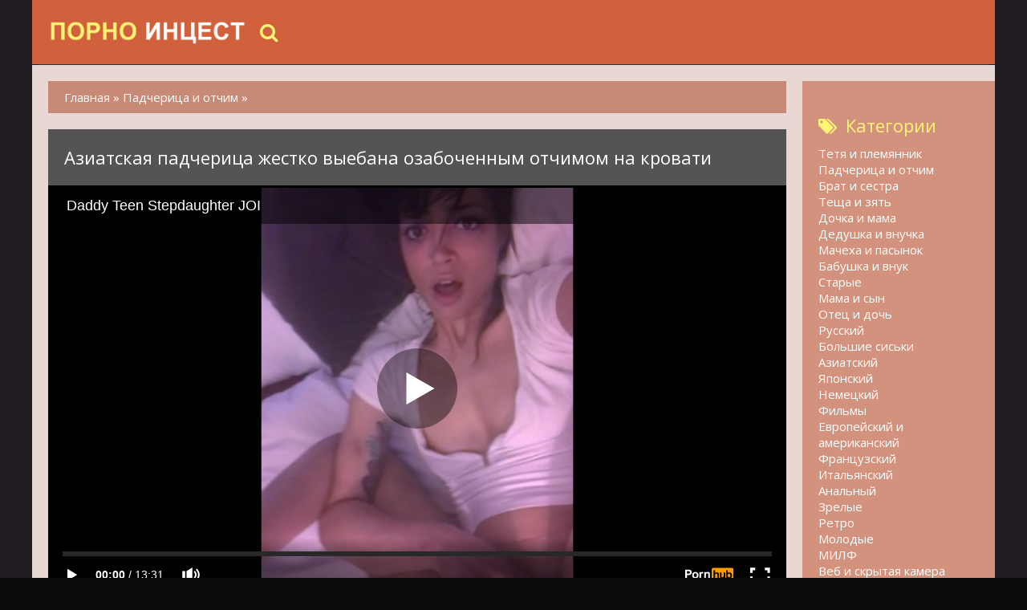

--- FILE ---
content_type: text/html; charset=utf-8
request_url: https://xporno-incest.com/1250-aziatskaya-padcherica-jestko-vyebana-ozabochennym-otchimom-na-krovati.html
body_size: 5818
content:
<!DOCTYPE html>
<html lang="ru">
<head>
<meta http-equiv="Content-Type" content="text/html; charset=utf-8" />
<title>Азиатская падчерица жестко выебана озабоченным отчимом на кровати</title>
<meta name="description" content="Брутальный самец повалил брюнетку на кровать начав страстно целовать её в губки Телочка сильно возбудилась от процесса Она сделала качественный..." />
<link href="https://xporno-incest.com/1250-aziatskaya-padcherica-jestko-vyebana-ozabochennym-otchimom-na-krovati.html" rel="canonical"/>
<link href="https://xporno-incest.com/rss.xml" rel="alternate" type="application/rss+xml" />
<link rel="canonical" href="https://xporno-incest.com/1250-aziatskaya-padcherica-jestko-vyebana-ozabochennym-otchimom-na-krovati.html" />

<link rel="alternate" media="only screen and (max-width: 640px)" href="https://xporno-incest.org/1250-aziatskaya-padcherica-jestko-vyebana-ozabochennym-otchimom-na-krovati.html" />

<script type="text/javascript" src="/engine/classes/js/jquery.js"></script>
<script type="text/javascript" src="/engine/classes/js/jqueryui.js"></script>
<script type="text/javascript" src="/engine/classes/js/dle_js.js"></script>
  <meta name="viewport" content="width=device-width, initial-scale=1.0" />
  <link rel="shortcut icon" href="/templates/inces/images/favicon.png" />
  <link href="/templates/inces/style/styles.css?2" type="text/css" rel="stylesheet" />
  <link href="/templates/inces/style/engine.css" type="text/css" rel="stylesheet" />
  <link href="/templates/inces/style/font-awesome.css" type="text/css" rel="stylesheet" />
  <!--[if lt IE 9]><script src="//html5shiv.googlecode.com/svn/trunk/html5.js"></script><![endif]-->
  <script src="/templates/inces/js/libs.js"></script>
  <link href='https://fonts.googleapis.com/css?family=Open+Sans:400,300,600,700&subset=latin,cyrillic' rel='stylesheet' type='text/css'>
<script src="/playerjs.js" ></script>
<script>var prerolls = 'id:clickadilla9344 or id:buymedia9352';</script>
</head>
<body>
<div class="all-wrap">
<div class="box-wrap">
		<header class="header">			
			<div class="h-line-two third" id="h-line-two">
				<div class="h-line-two-inner flex">
                    <a href="/" class="logotype" title="Порно инцест"></a>
					<nav>
						<ul class="top-nav clearfix">
					        <li></li>
						</ul>
					</nav>
					<div class="icons-nav clearfix">
						<span class="show-search" id="show-search">
							<i class="fa fa-search"></i>
						</span>
					</div>
					<div class="search-wrap" id="search-wrap">
						<form id="quicksearch" method="post">
							<input type="hidden" name="do" value="search" />
							<input type="hidden" name="subaction" value="search" />
							<div class="search-box">
								<input id="story" name="story" placeholder="Введите слово для поиска..." type="text" />
								<button type="submit" title="Найти">Найти</button>
							</div>
						</form>
					</div>
				</div>
			</div>
		</header>
        <div class="box-main clearfix flex">
			<div class="main-left">
			<div class="site-desc clearfix">
			<span id="dle-speedbar"><span itemscope itemtype="https://schema.org/BreadcrumbList"><span itemprop="itemListElement" itemscope itemtype="https://schema.org/ListItem"><meta itemprop="position" content="1"><a href="https://xporno-incest.com/" itemprop="item"><span itemprop="name">Главная</span></a></span> &raquo; <span itemprop="itemListElement" itemscope itemtype="https://schema.org/ListItem"><meta itemprop="position" content="2"><a href="https://xporno-incest.com/padcherica-i-otchim/" itemprop="item"><span itemprop="name">Падчерица и отчим</span></a></span> &raquo; </span></span>
			

           </div>
				<div class="items-wrap clearfix">
					<div id='dle-content'><article class="page-wrap second">
	<div class="pw-top-section second">
		<h1>Азиатская падчерица жестко выебана озабоченным отчимом на кровати</h1>
	</div>
<div itemscope itemtype="https://schema.org/VideoObject">
<link itemprop="url" href="https://xporno-incest.com/1250-aziatskaya-padcherica-jestko-vyebana-ozabochennym-otchimom-na-krovati.html">
<link itemprop="thumbnailUrl" href="/uploads/posts/32/d58146846feba8464a4f220749fae74e.jpg">
<meta itemprop="name" content="Азиатская падчерица жестко выебана озабоченным отчимом на кровати">
<meta itemprop="uploadDate" content="2013-02-24">
<meta itemprop="isFamilyFriendly" content="false">
<span itemprop="thumbnail" itemscope itemtype="https://schema.org/ImageObject">
 <link itemprop="contentUrl" href="/uploads/posts/32/d58146846feba8464a4f220749fae74e.jpg">
 <meta itemprop="width" content="640">
 <meta itemprop="height" content="360">
</span>
<div class="pw-player-section third">
<div class="vdd-element" id="my-player" style="text-align: center"><div style="width: 100%;position: relative;background: #000;"><img  style="margin: 25%;" src="/loading.gif"></div></div>
      <script type="text/javascript">
       function getplayer(id){
         $.post("/video.php",{id:id},function(d){
           $("#my-player").html(d);
         });
       }
       getplayer( "1250");
      </script>	
</div>
    <br/>
	<div class="clr"></div>
	<div class="pw-bottom-section"><div class="pw-description clearfix" itemprop="description">Брутальный самец повалил брюнетку на кровать, начав страстно целовать её в губки. Телочка сильно возбудилась от процесса. Она сделала качественный минет и раздвинула ножки. Возбужденный жеребец отодрал её в тугую пилотку и утолил жажду секса.<br/><br/></div>  
		<div class="info-line clearfix">
			<i class="fa fa-bookmark-o"></i> <a itemprop="genre" href="https://xporno-incest.com/padcherica-i-otchim/">Падчерица и отчим</a> / <a itemprop="genre" href="https://xporno-incest.com/fetish/">Фетиш</a> / <a itemprop="genre" href="https://xporno-incest.com/hd/">Hd</a>
		</div>
		<div class="info-line clearfix">
			<i class="fa fa-bookmark-o"></i> Длительность: 13:31<br/><br/>
		</div>
	</div>	
</div>
</article>
<div class="related">
	<div class="related-title"><h2>Смотреть похожее порно видео</h2></div>
	<div class="related-items clearfix">
<div class="item-box">
	<a class="item-link" href="https://xporno-incest.com/1249-padcherica-lovko-osedlala-lico-svoego-papashi-i-zastavila-ego-lizat.html">
		<div class="item-img" data-prem="premium">
			<img src="/uploads/posts/20/ffb8a3c778df1bb274860a223cc4bad1.jpg" alt="Падчерица ловко оседлала лицо своего папаши и заставила его лизать" />
            <div class="time">10:04</div>
            <div class="item-hd">hd</div>
    	</div>
		<div class="item-desc">
			<div class="item-title">Падчерица ловко оседлала лицо своего папаши и заставила его лизать</div>
		</div>
	</a>
</div><div class="item-box">
	<a class="item-link" href="https://xporno-incest.com/1248-padcherica-sdelala-svoemu-papashe-glubokiy-minet-i-ee-pizda-byla-napolnena-kremom.html">
		<div class="item-img" data-prem="premium">
			<img src="/uploads/posts/968/8ab5c5128df8b7aaf7abda9cb1adfe4d.jpg" alt="Падчерица сделала своему папаше глубокий минет и её пизда была наполнена кремом" />
            <div class="time">14:37</div>
            <div class="item-hd">hd</div>
    	</div>
		<div class="item-desc">
			<div class="item-title">Падчерица сделала своему папаше глубокий минет и её пизда была наполнена кремом</div>
		</div>
	</a>
</div><div class="item-box">
	<a class="item-link" href="https://xporno-incest.com/1247-stroynaya-padcherica-poprygala-na-chlene-lysogo-otchima-i-konchila.html">
		<div class="item-img" data-prem="premium">
			<img src="/uploads/posts/386/ba7c7dd640553427c1c7f0ff9271a79b.jpg" alt="Стройная падчерица попрыгала на члене лысого отчима и кончила" />
            <div class="time">11:18</div>
            <div class="item-hd">hd</div>
    	</div>
		<div class="item-desc">
			<div class="item-title">Стройная падчерица попрыгала на члене лысого отчима и кончила</div>
		</div>
	</a>
</div><div class="item-box">
	<a class="item-link" href="https://xporno-incest.com/1246-molodaya-padcherica-dala-otchimu-vylizat-i-trahnut-svoyu-kisku.html">
		<div class="item-img" data-prem="premium">
			<img src="/uploads/posts/626/f984f6ca2169292ff76e8f12924802b4.jpg" alt="Молодая падчерица дала отчиму вылизать и трахнуть свою киску" />
            <div class="time">12:02</div>
            <div class="item-hd">hd</div>
    	</div>
		<div class="item-desc">
			<div class="item-title">Молодая падчерица дала отчиму вылизать и трахнуть свою киску</div>
		</div>
	</a>
</div><div class="item-box">
	<a class="item-link" href="https://xporno-incest.com/1245-devaha-nadela-bolshoy-strapon-i-poimela-sochnuyu-podrujku-v-pizdu.html">
		<div class="item-img" data-prem="premium">
			<img src="/uploads/posts/433/dd2a02c51032753c0c6a984498a3b922.jpg" alt="Деваха надела большой страпон и поимела сочную подружку в пизду" />
            <div class="time">11:12</div>
            <div class="item-hd">hd</div>
    	</div>
		<div class="item-desc">
			<div class="item-title">Деваха надела большой страпон и поимела сочную подружку в пизду</div>
		</div>
	</a>
</div><div class="item-box">
	<a class="item-link" href="https://xporno-incest.com/1244-padcherica-soblaznila-machehu-na-nejnyy-lesbiyskiy-seks-vdvoem.html">
		<div class="item-img" data-prem="premium">
			<img src="/uploads/posts/256/17e08d9ba9a4b1b14b8220130bb00458.jpg" alt="Падчерица соблазнила мачеху на нежный лесбийский секс вдвоем" />
            <div class="time">3:03</div>
            <div class="item-hd">hd</div>
    	</div>
		<div class="item-desc">
			<div class="item-title">Падчерица соблазнила мачеху на нежный лесбийский секс вдвоем</div>
		</div>
	</a>
</div><div class="item-box">
	<a class="item-link" href="https://xporno-incest.com/1243-molodaya-padcherica-ne-stesnyalas-otchima-i-razreshila-sebe-vstavit.html">
		<div class="item-img" data-prem="premium">
			<img src="/uploads/posts/786/95649c3dfc53abf8f1a713d40d89f9e1.jpg" alt="Молодая падчерица не стеснялась отчима и разрешила себе вставить" />
            <div class="time">7:10</div>
            <div class="item-hd">hd</div>
    	</div>
		<div class="item-desc">
			<div class="item-title">Молодая падчерица не стеснялась отчима и разрешила себе вставить</div>
		</div>
	</a>
</div><div class="item-box">
	<a class="item-link" href="https://xporno-incest.com/1242-padcherica-prishla-v-komnatu-otchima-chtoby-osedlat-ego-bolshoy-chlen.html">
		<div class="item-img" data-prem="premium">
			<img src="/uploads/posts/146/410c6b0807b818ff46047f0cb77c9bc7.jpg" alt="Падчерица пришла в комнату отчима, чтобы оседлать его большой член" />
            <div class="time">12:22</div>
            <div class="item-hd">hd</div>
    	</div>
		<div class="item-desc">
			<div class="item-title">Падчерица пришла в комнату отчима, чтобы оседлать его большой член</div>
		</div>
	</a>
</div><div class="item-box">
	<a class="item-link" href="https://xporno-incest.com/1241-mamasha-izvodit-padchericu-v-laskah-i-zastavlyaet-ee-obkonchatsya.html">
		<div class="item-img" data-prem="premium">
			<img src="/uploads/posts/114/5d2a97d81c1ed6a0b6faedf59f8c3000.jpg" alt="Мамаша изводит падчерицу в ласках и заставляет её обкончатся" />
            <div class="time">6:56</div>
            <div class="item-hd">hd</div>
    	</div>
		<div class="item-desc">
			<div class="item-title">Мамаша изводит падчерицу в ласках и заставляет её обкончатся</div>
		</div>
	</a>
</div><div class="item-box">
	<a class="item-link" href="https://xporno-incest.com/1240-russkaya-padcherica-i-otchim-zanimayutsya-klassicheskim-seksom-v-domashnih-usloviyah-na-divane.html">
		<div class="item-img" data-prem="premium">
			<img src="/uploads/posts/946/20fb358e70517cb71c322813b0383f47.jpg" alt="Русская падчерица и отчим занимаются классическим сексом в домашних условиях на диване" />
            <div class="time">2:55</div>
            <div class="item-hd">hd</div>
    	</div>
		<div class="item-desc">
			<div class="item-title">Русская падчерица и отчим занимаются классическим сексом в домашних условиях на диване</div>
		</div>
	</a>
</div><div class="item-box">
	<a class="item-link" href="https://xporno-incest.com/1239-seksualnaya-padcherica-stala-klassno-sosat-chlen-otchima-i-trahnulas.html">
		<div class="item-img" data-prem="premium">
			<img src="/uploads/posts/593/fe910056233979acf1303f0cf8e22e35.jpg" alt="Сексуальная падчерица стала классно сосать член отчима и трахнулась" />
            <div class="time">10:30</div>
            <div class="item-hd">hd</div>
    	</div>
		<div class="item-desc">
			<div class="item-title">Сексуальная падчерица стала классно сосать член отчима и трахнулась</div>
		</div>
	</a>
</div><div class="item-box">
	<a class="item-link" href="https://xporno-incest.com/1238-ryjenkaya-padcherica-zahardkorila-na-chlene-lyubimogo-papashi.html">
		<div class="item-img" data-prem="premium">
			<img src="/uploads/posts/145/28ba6978564b9d0ca87ed15517ac4ca4.jpg" alt="Рыженькая падчерица захардкорила на члене любимого папаши" />
            <div class="time">20:21</div>
            <div class="item-hd">hd</div>
    	</div>
		<div class="item-desc">
			<div class="item-title">Рыженькая падчерица захардкорила на члене любимого папаши</div>
		</div>
	</a>
</div><div class="item-box">
	<a class="item-link" href="https://xporno-incest.com/1237-padcherica-byla-nakazana-strogim-papashey-v-poze-rakom-i-na-kolenkah.html">
		<div class="item-img" data-prem="premium">
			<img src="/uploads/posts/780/50e7abb9068507adff713ad11aa888a8.jpg" alt="Падчерица была наказана строгим папашей в позе раком и на коленках" />
            <div class="time">6:50</div>
            
    	</div>
		<div class="item-desc">
			<div class="item-title">Падчерица была наказана строгим папашей в позе раком и на коленках</div>
		</div>
	</a>
</div><div class="item-box">
	<a class="item-link" href="https://xporno-incest.com/1236-pyanenkaya-padcherica-ponesla-vaginalnoe-nakazanie-ot-papashi.html">
		<div class="item-img" data-prem="premium">
			<img src="/uploads/posts/639/8601b7e4ad7687b226f1c15d082cd57e.jpg" alt="Пьяненькая падчерица понесла вагинальное наказание от папаши" />
            <div class="time">12:00</div>
            <div class="item-hd">hd</div>
    	</div>
		<div class="item-desc">
			<div class="item-title">Пьяненькая падчерица понесла вагинальное наказание от папаши</div>
		</div>
	</a>
</div><div class="item-box">
	<a class="item-link" href="https://xporno-incest.com/1235-sochnaya-padcherica-stala-sosat-otchimu-na-kuhne-i-potom-trahnulas.html">
		<div class="item-img" data-prem="premium">
			<img src="/uploads/posts/81/4059928dd1093cf8b6fadc9dcea4e670.jpg" alt="Сочная падчерица стала сосать отчиму на кухне и потом трахнулась" />
            <div class="time">10:25</div>
            <div class="item-hd">hd</div>
    	</div>
		<div class="item-desc">
			<div class="item-title">Сочная падчерица стала сосать отчиму на кухне и потом трахнулась</div>
		</div>
	</a>
</div><div class="item-box">
	<a class="item-link" href="https://xporno-incest.com/1234-padcherica-byla-zastukana-otcom-v-processe-masturbacii-i-byla-nakazana.html">
		<div class="item-img" data-prem="premium">
			<img src="/uploads/posts/669/521c098b77133ff6c258095d424c235c.jpg" alt="Падчерица была застукана отцом в процессе мастурбации и была наказана" />
            <div class="time">10:30</div>
            <div class="item-hd">hd</div>
    	</div>
		<div class="item-desc">
			<div class="item-title">Падчерица была застукана отцом в процессе мастурбации и была наказана</div>
		</div>
	</a>
</div>
	</div>
</div></div>
				</div>
			</div>
			<aside class="main-right">
			    <div class="side-box">
					<div class="side-title"><i class="fa fa-tags"></i>Категории</div>
					<div class="side-content">
						<ul class="megamenu"><li><a href="/tetya-i-plemyannik/">Тетя и племянник</a></li><li><a href="/padcherica-i-otchim/">Падчерица и отчим</a></li><li><a href="/brat-i-sestra/">Брат и сестра</a></li><li><a href="/tescha-i-zyat/">Теща и зять</a></li><li><a href="/dochka-i-mama/">Дочка и мама</a></li><li><a href="/dedushka-i-vnuchka/">Дедушка и внучка</a></li><li><a href="/macheha-i-pasynok/">Мачеха и пасынок</a></li><li><a href="/babushka-i-vnuk/">Бабушка и внук</a></li><li><a href="/starye/">Старые</a></li><li><a href="/mama-i-syn/">Мама и сын</a></li><li><a href="/otec-i-doch/">Отец и дочь</a></li><li><a href="/russkiy/">Русский</a></li><li><a href="/bolshie-siski/">Большие сиськи</a></li><li><a href="/aziatskiy/">Азиатский</a></li><li><a href="/yaponskiy/">Японский</a></li><li><a href="/nemeckiy/">Немецкий</a></li><li><a href="/filmy-s-syuzhetom/">Фильмы</a></li><li><a href="/evropeyskoe-amerikancy/">Европейский и американский</a></li><li><a href="/francuzskiy/">Французский</a></li><li><a href="/italyanskiy/">Итальянский</a></li><li><a href="/analnyy/">Анальный</a></li><li><a href="/zrelye/">Зрелые</a></li><li><a href="/retro/">Ретро</a></li><li><a href="/molodye/">Молодые</a></li><li><a href="/milf/">МИЛФ</a></li><li><a href="/veb-i-skrytaya-kamera/">Веб и скрытая камера</a></li><li><a href="/izmena/">Измена</a></li><li><a href="/ot-pervogo-lica/">От первого лица</a></li><li><a href="/zhmzh-vtroem-mzhm/">Мжм, жмж и втроем</a></li><li><a href="/gruppovuha/">Групповуха</a></li><li><a href="/krasivyy/">Красивый</a></li><li><a href="/devushki/">Девушки</a></li><li><a href="/tolstye/">Толстые</a></li><li><a href="/domashniy/">Домашний </a></li><li><a href="/orgiya/">Оргия</a></li><li><a href="/kunilingus/">Кунилингус</a></li><li><a href="/koreyskiy/">Корейский</a></li><li><a href="/erotika-i-striptiz/">Эротика и стриптиз</a></li><li><a href="/vkontakte-i-soc-seti/">Вконтакте и соц сети</a></li><li><a href="/massazh/">Массаж</a></li><li><a href="/minet/">Минет</a></li><li><a href="/krempay-konchayut-vnutr/">Кремпай (Кончают внутрь)</a></li><li><a href="/hardkor/">Хардкор</a></li><li><a href="/s-bolshim-chlenom/">С большим членом</a></li><li><a href="/kasting/">Кастинг</a></li><li><a href="/nastoyaschiy/">Настоящий</a></li><li><a href="/orgazm/">Оргазм</a></li><li><a href="/skvirt-struynyy-orgazm/">Сквирт (струйный оргазм)</a></li><li><a href="/fetish/">Фетиш</a></li><li><a href="/fisting/">Фистинг</a></li><li><a href="/realnyy/">Реальный</a></li><li><a href="/ryzhie/">Рыжие</a></li><li><a href="/hd/">Hd</a></li><li><a href="/2019-god/">2019</a></li><li><a href="/2020-god/">2020</a></li></ul>
					</div>
				</div>
			</aside>			
		</div>
		<footer class="footer">
			<div class="f-line-two">
				2023 Copyright.<br/>
			</div>
		</footer>
	</div>
    <script type="text/javascript"><!--
new Image().src = "//counter.yadro.ru/hit?r"+
escape(document.referrer)+((typeof(screen)=="undefined")?"":
";s"+screen.width+"*"+screen.height+"*"+(screen.colorDepth?
screen.colorDepth:screen.pixelDepth))+";u"+escape(document.URL)+
";"+Math.random();//--></script>
</div>
<script defer src="https://static.cloudflareinsights.com/beacon.min.js/vcd15cbe7772f49c399c6a5babf22c1241717689176015" integrity="sha512-ZpsOmlRQV6y907TI0dKBHq9Md29nnaEIPlkf84rnaERnq6zvWvPUqr2ft8M1aS28oN72PdrCzSjY4U6VaAw1EQ==" data-cf-beacon='{"version":"2024.11.0","token":"eceacddd485c41bea2aface529bf51c2","r":1,"server_timing":{"name":{"cfCacheStatus":true,"cfEdge":true,"cfExtPri":true,"cfL4":true,"cfOrigin":true,"cfSpeedBrain":true},"location_startswith":null}}' crossorigin="anonymous"></script>
</body>
</html>

--- FILE ---
content_type: text/html; charset=UTF-8
request_url: https://xporno-incest.com/video.php
body_size: 171
content:
<div hidden="1" id="hID">ph5dcf41135ccde</div>
<div id="player"></div>
 
<script>
/*  function PlayerjsEvents(event, id, info) {
    if (event == "error") {*/
      iframe = $("<iframe>")
      iframe.attr("src", "https://www.pornhub.com/embed/ph5dcf41135ccde")
      iframe.attr("frameborder", "0")
      iframe.attr("width", "560")
      iframe.attr("height", "315")
      iframe.attr("scrolling", "no")
      iframe.attr("allowfullscreen", true)
      $("#player").html(iframe)
      $("#player").attr("style","")
      
/*    }
  }
  var player = new Playerjs({
    id: "player",
    file: "[240p]https://trafxxx.info/pstream/ph5dcf41135ccde?q=240&dl=1769066808&h=2226414616",
    poster: "/uploads/posts/32/d58146846feba8464a4f220749fae74e.jpg",
    default_quality:"240p",
  });*/
</script>

--- FILE ---
content_type: text/html; charset=UTF-8
request_url: https://www.pornhub.com/embed/ph5dcf41135ccde
body_size: 10647
content:
<!DOCTYPE html>
<html>
<head>
    	    <link rel="canonical" href="https://www.pornhub.com/view_video.php?viewkey=ph5dcf41135ccde" />
    	<title>Embed Player - Pornhub.com</title>
            <meta name="robots" content="noindex" />
    	<link rel="shortcut icon" href="https://ei.phncdn.com/www-static/favicon.ico?cache=2026012101" />
			<link rel="dns-prefetch" href="//ki.phncdn.com/">
		<link rel="dns-prefetch" href="//es.phncdn.com">
		<link rel="dns-prefetch" href="//cdn1d-static-shared.phncdn.com">
		<link rel="dns-prefetch" href="//apis.google.com">
		<link rel="dns-prefetch" href="//ajax.googleapis.com">
		<link rel="dns-prefetch" href="//www.google-analytics.com">
		<link rel="dns-prefetch" href="//twitter.com">
		<link rel="dns-prefetch" href="//p.twitter.com">
		<link rel="dns-prefetch" href="//platform.tumblr.com">
		<link rel="dns-prefetch" href="//platform.twitter.com">
		<link rel="dns-prefetch" href="//ads.trafficjunky.net">
		<link rel="dns-prefetch" href="//ads2.contentabc.com">
		<link rel="dns-prefetch" href="//cdn1.ads.contentabc.com">
		<link rel="dns-prefetch" href="//media.trafficjunky.net">
		<link rel="dns-prefetch" href="//cdn.feeds.videosz.com">
		<link rel="dns-prefetch" href="//cdn.niche.videosz.com">
		<link rel="dns-prefetch" href="//cdn1-smallimg.phncdn.com">
		<link rel="dns-prefetch" href="//m2.nsimg.net">
        <link rel="dns-prefetch" href="//imagetransform.icfcdn.com">
		<script>
        var COOKIE_DOMAIN = 'pornhub.com';
    	var page_params = {};
	</script>

        <script src="https://media.trafficjunky.net/js/holiday-promo.js"></script>
	<style>
        body {
            background: #000 none repeat scroll 0 0;
            color: #fff;
            font-family: Arial,Helvetica,sans-serif;
            font-size: 12px;
        }
        
        .removedVideo {
            width:100%;
        }
        
        .removedVideoText {
            display: block;
            text-align: center;
            padding: 0.5%;
            color: #FFFFFF;
            font-size: 1.2em;
        }
        
        .videoEmbedLink {
            position: absolute;
            top: -20px;
            left: 0;
        }
        
		.userMessageSection {
			text-align: center;
			color: #fff;
			font-family: Arial, Helvetica, sans-serif;
			padding: 20px;
			z-index: 10;
			height: 225px;
			margin: auto;
			top: 0;
			bottom: 0;
			left: 0;
			right: 0;
			position: absolute;
			box-sizing: border-box;

            &.notAvailable {
                height: 100%;

                h2 {
                    position: absolute;
                    top: 50%;
                    left: 50%;
                    transform: translate(-50%, -50%);
                }
            }
		}

		.userMessageSection a,
		.userMessageSection a:visited {
			color: #f90;
			text-decoration: none;
			cursor: pointer;
		}

		.userMessageSection a:hover {
			text-decoration: underline;
		}

		.userMessageSection h2 {
			color: #fff;
			font-family: Arial, Helvetica, sans-serif;
			font-size: 22px;
			font-weight: normal;
			height: 56px;
			line-height: 28px;
			margin: 0 auto 20px;
			padding: 0;
			text-align: center;
			width: 300px;
		}

		a.orangeButton {
			color: #000;
			background: #f90;
			border-radius: 4px;
			-webkit-border-radius: 4px;
			-moz-border-radius: 4px;
			-ms-border-radius: 4px;
			box-sizing: border-box;
			color: rgb(20, 20, 20);
			cursor: pointer;
			display: inline-block;
			font-size: 20px;
			height: 49px;
			margin-bottom: 15px;
			padding: 13px 15px;
			position: relative;
			text-align: center;
			text-decoration: none;
			width: 486px;
			border: 0;
		}

		a.orangeButton:hover {
			background: #ffa31a;
			text-decoration: none;
		}

		a.orangeButton:visited {
			color: #000;
		}

		p.last {
			font-size: 14px;
		}

		#currentVideoImage {
			opacity: .3;
			position: absolute;
			left: 0;
			top: 0;
			min-width: 100%;
			min-height: 100%;
		}

		@media all and (max-width: 520px) {
			.userMessageSection h2 {
				font-size: 18px;
				line-height: 20px;
				width: auto;
				margin-bottom: 10px;
			}
			a.orangeButton {
				width: 95%;
				font-size: 18px;
				height: 45px;
			}

			p.last {
				font-size: 12px;
			}
		}

	</style>

    </head>

<body style="position: absolute; margin:0px; height:100%; width:100%; background: #000">
			

<style>
	body {
		background: #000 none repeat scroll 0 0;
		color: #fff;
		font-family: Arial,Helvetica,sans-serif;
		font-size: 12px;
	}
	a {
		outline-style: none;
		text-decoration: none;
		color: #f90;
	}
	* {
		margin: 0;
		padding: 0;
	}
	.clear{
		clear: both;
	}
	.removedVideo{
		width:100%;
	}
	.removedVideoText, .removedVideoTextPornhub{
		display: block;
		text-align: center;
		padding: 0.5%;
		color: #FFFFFF;
		font-size: 1.2em;
	}
	.removedVideo ul {
		margin:0 auto;
		width:55%;
		height:auto;
		display: block;
	}
	.removedVideo ul li{
		list-style:none;
		display: block;
		width: 25%;
		height: auto;
		float: left;
		border-top: 2px solid #000;
		border-left: 2px solid #000;
		border-bottom: 2px solid #000;
		position: relative;
		display: block;
		box-sizing: border-box;
		background-color: #000;
	}
	.removedVideo ul li:nth-child(2n+1){
		border-right: 2px solid #000;
	}
	.removedVideo ul li a{
		display: block;
		width: 100%;
		height: 100%;
		color: #000000;
	}
	.duration{
		position: absolute;
		bottom:5px;
		left:5px;
		display: none;
		color: #FFFFFF;
	}
	.titleRelated{
		position: absolute;
		top:0;
		display: none;
		color: #f90;
	}
	.voteRelated{
		position: absolute;
		display: none;
		bottom:5px;
		right:5px;
		color: #FFFFFF;
	}
	.icon-thumb-up{
		top: 1px;
		float: right;
		border: 0;
		background: transparent url(https://ei.phncdn.com/www-static/images/sprite-pornhub-nf.png?cache=2026012101) scroll no-repeat 0 0;
		background-position: -72px -225px;
		width: 15px;
		height: 14px;
		margin-left: 4px;
	}
	.privateOverlay{
		position: absolute;
		z-index: 100;
		top: 0;
		width: 100%;
	}
	.private-vid-title{
		position: absolute;
		bottom:5%;
		width:100%;
		z-index: 150;
		text-align: center;
		font-size: 1em;
	}
	.wrapper{
		position: absolute;
		top:0;
		bottom: 0;
		right: 0;
		left: 0;
		z-index: 1;
		display: block;
	}
	.selectVideoThumb:hover .wrapper{
		background-color: #0c0c0c;
		opacity: 0.7;
	}
	.selectVideoThumb:hover .voteRelated{
		display: block;
		z-index: 20;
	}
	.selectVideoThumb:hover .titleRelated{
		display: block;
		z-index: 30;
	}
	.selectVideoThumb:hover .duration{
		display: block;
		z-index: 40;
	}
    .videoEmbedLink {
        position: absolute;
        top: 0;
        left: 0;
        pointer-events: none;
        color: transparent;
    }
	@media screen and (max-width: 1024px) {
		.removedVideo ul {
			width: 70%;
		}
		.removedVideoText{
			padding: 0.2%;
			font-size: 1.1em;
		}

	}
</style>

<script type="text/javascript">
		var compaignVersion = '-html5';
	try {
		var fo = new ActiveXObject('ShockwaveFlash.ShockwaveFlash');
		if (fo) {
			compaignVersion = '';
		}
	} catch (e) {
		if (navigator.mimeTypes
				&& navigator.mimeTypes['application/x-shockwave-flash'] != undefined
				&& navigator.mimeTypes['application/x-shockwave-flash'].enabledPlugin) {
			compaignVersion = '';

		}
	}

	function getUrlVars() {
		var vars = {},
		    parts = window.location.href.replace(/[?&]+([^=&]+)=([^&]*)/gi, function(m,key,value) {
                vars[key] = value;
            });
		return vars;
	}
</script>
	
	
<script type="text/javascript">
		document.addEventListener("click", function (e) {
		var element =  document.getElementById('removedwrapper'),
			urlToGo = '/view_video.php?viewkey=ph5dcf41135ccde&utm_source=xporno-incest.com&utm_medium=embed&utm_campaign=embed-removed'+compaignVersion;
		if (document.body.contains(element)) {
			// Element exists and list of video build.
			var level = 0;
			for (var element = e.target; element; element = element.parentNode) {
				if (element.id === 'x') {
					document.getElementsByClassName("selectVideoThumb").innerHTML = (level ? "inner " : "") + "x clicked";
					return;
				}
				level++;
			}
			if (level!==10){
				window.open(urlToGo, '_blank');
			}
		}
	});
</script>


		<input type="hidden" target="_blank" rel="noopener noreferrer" class="goToUrl" />
	<input type="hidden" target="_blank" rel="noopener noreferrer" class="goToUrlLogo" />
	
		
        <script src="https://cdn1d-static-shared.phncdn.com/html5player/videoPlayer/es6player/8.7.0/desktop-player.min.js"></script>

		<script>

						var flashvars = {"isVR":0,"domain":false,"experimentId":"experimentId unknown","searchEngineData":null,"maxInitialBufferLength":1,"disable_sharebar":0,"htmlPauseRoll":"false","htmlPostRoll":"false","autoplay":"false","autoreplay":"false","video_unavailable":"false","pauseroll_url":"","postroll_url":"","toprated_url":"https:\/\/www.pornhub.com\/video?o=tr&t=m","mostviewed_url":"https:\/\/www.pornhub.com\/video?o=mv&t=m","language":"en","isp":"amazon.com","geo":"united states","customLogo":"https:\/\/ei.phncdn.com\/www-static\/images\/pornhub_logo_straight.svg?cache=2026012101","trackingTimeWatched":false,"tubesCmsPrerollConfigType":"new","adRollGlobalConfig":[{"delay":[900,2000,3000],"forgetUserAfter":86400,"onNth":0,"skipDelay":5,"skippable":true,"vastSkipDelay":false,"json":"https:\/\/www.pornhub.com\/_xa\/ads?zone_id=1993741&site_id=2&preroll_type=json&channel%5Bcontext_tag%5D=masturbate%2Cpetite%2Cdaddy%2Cfuck-me-daddy%2Croleplay-stepdaddy%2Cstepdaughter%2Cjoi%2Ckink&channel%5Bcontext_category%5D=Babe%2CFetish%2CMasturbation%2CSmall-Tits%2CRole-Play%2CVerified-Amateurs%2CStep-Fantasy%2CSolo-Female%2CFemale-Orgasm&channel%5Bcontext_pornstar%5D=&channel%5Binfo%5D=%7B%22actor_id%22%3A483160352%2C%22content_type%22%3A%22model%22%2C%22video_id%22%3A261957092%2C%22timestamp%22%3A1769065397%2C%22hash%22%3A%223e811fc9e8c8b7cc7259e2681dc043de%22%2C%22session_id%22%3A%22481595217078948437%22%7D&noc=0&cache=1769065397&t_version=2026012101.ded8396&channel%5Bsite%5D=pornhub","user_accept_language":"","startPoint":0,"maxVideoTimeout":2000},{"delay":[900,2000,3000],"forgetUserAfter":86400,"onNth":0,"skipDelay":5,"skippable":true,"vastSkipDelay":false,"json":"https:\/\/www.pornhub.com\/_xa\/ads?zone_id=&site_id=2&preroll_type=json&channel%5Bcontext_tag%5D=masturbate%2Cpetite%2Cdaddy%2Cfuck-me-daddy%2Croleplay-stepdaddy%2Cstepdaughter%2Cjoi%2Ckink&channel%5Bcontext_category%5D=Babe%2CFetish%2CMasturbation%2CSmall-Tits%2CRole-Play%2CVerified-Amateurs%2CStep-Fantasy%2CSolo-Female%2CFemale-Orgasm&channel%5Bcontext_pornstar%5D=&channel%5Binfo%5D=%7B%22actor_id%22%3A483160352%2C%22content_type%22%3A%22model%22%2C%22video_id%22%3A261957092%2C%22timestamp%22%3A1769065397%2C%22hash%22%3A%223e811fc9e8c8b7cc7259e2681dc043de%22%2C%22session_id%22%3A%22481595217078948437%22%7D&noc=0&cache=1769065397&t_version=2026012101.ded8396&channel%5Bsite%5D=pornhub","user_accept_language":"","startPoint":100,"maxVideoTimeout":2000}],"embedCode":"<iframe src=\"https:\/\/www.pornhub.com\/embed\/ph5dcf41135ccde\" frameborder=\"0\" width=\"560\" height=\"340\" scrolling=\"no\" allowfullscreen><\/iframe>","hidePostPauseRoll":false,"video_duration":811,"actionTags":"","link_url":"https:\/\/www.pornhub.com\/view_video.php?viewkey=ph5dcf41135ccde","related_url":"https:\/\/www.pornhub.com\/api\/v1\/video\/player_related_datas?id=261957092","video_title":"Daddy Teen Stepdaughter JOI","image_url":"https:\/\/ei.phncdn.com\/videos\/201911\/16\/261957092\/thumbs_5\/(m=eaAaGwObaaaa)(mh=3tl00EsvG8373fUB)15.jpg","defaultQuality":[720,480,240,1080],"vcServerUrl":"\/svvt\/add?stype=evv&svalue=261957092&snonce=kjpq6f08kkhc42bg&skey=d1a9581dafece219a1f184998843d348125df0835442bc451c86649bed860b24&stime=1769065397","service":"","mediaPriority":"hls","mediaDefinitions":[{"group":1,"height":480,"width":270,"defaultQuality":true,"format":"hls","videoUrl":"https:\/\/ee-h.phncdn.com\/hls\/videos\/201911\/16\/261957092\/480P_2000K_261957092.mp4\/master.m3u8?validfrom=1769061797&validto=1769068997&ipa=1&hdl=-1&hash=C7z9g2Zysx9ZqIaRwQxlbQrdMsQ%3D","quality":"480","segmentFormats":{"audio":"ts_aac","video":"mpeg2_ts"}},{"group":1,"height":1920,"width":1080,"defaultQuality":false,"format":"mp4","videoUrl":"https:\/\/www.pornhub.com\/video\/get_media?s=eyJrIjoiYmI1OTRkNWM2ZmUwZWRjMTEzNjViY2JhOWRkODY1NjNhODAzNGZmODZhMDlmNWYzNjU4OGZhYzlmMmJmNjU3MSIsInQiOjE3NjkwNjUzOTd9&v=ph5dcf41135ccde&e=1&t=p","quality":[],"remote":true}],"isVertical":"true","video_unavailable_country":"false","mp4_seek":"ms","hotspots":[239518,18780,16876,16434,16211,16121,15647,15583,15343,15337,15297,15209,15168,15256,15116,15004,15053,15032,15146,15238,15108,15114,15178,15217,15641,15092,15102,15111,15204,15443,15203,15082,15353,14980,14972,14954,14943,14855,14997,15067,14921,14742,14726,14904,14898,14806,14756,14780,14910,14948,15213,14703,14672,14644,14725,14717,14587,14717,14609,14600,14527,14401,14374,14175,14053,13941,13895,13905,13885,13884,13750,13780,13460,13380,13227,13167,13213,13119,13148,13113,12987,12913,12828,12705,12758,12693,12582,12539,12431,12413,12555,12655,12540,12498,12435,12346,12392,12351,12340,12342,12230,12164,12103,12038,11835,11702,11642,11502,11425,11350,11165,11049,11036,11016,10943,10856,11254,10766,10760,10719,10723,10755,10699,10615,10624,10673,10614,10382,10241,10176,10086,10081,9993,9989,9945,9815,9741,9623,9607,9479,9470,9364,9229,9142,9230,9136,9065,8991,8853,8748,8758,8699,8622,8564,8556,8402,7992,7607,7097,6722,6377,6063],"thumbs":{"samplingFrequency":4,"type":"normal","cdnType":"regular","isVault":0,"urlPattern":"https:\/\/ei.phncdn.com\/videos\/201911\/16\/261957092\/timeline\/160x90\/(m=eGCaiCObaaaa)(mh=wSfMngF5RljcJZDy)S{8}.jpg","spritePatterns":["https:\/\/ei.phncdn.com\/videos\/201911\/16\/261957092\/timeline\/160x90\/(m=eGCaiCObaaaa)(mh=wSfMngF5RljcJZDy)S0.jpg","https:\/\/ei.phncdn.com\/videos\/201911\/16\/261957092\/timeline\/160x90\/(m=eGCaiCObaaaeSlnYk7T5ErgyIjNyI5LyS5fzSjMCQ5gyYrMxOlT2kJT0CRSxIXgyWlhyEzQyCrn4odacqoaeo0aaaa)(mh=Eyj9sIk8xIN2hIwR)S0.jpg","https:\/\/ei.phncdn.com\/videos\/201911\/16\/261957092\/timeline\/160x90\/(m=eGCaiCObaaaeSlnYk7T5ErgyIjNyI5LyS5fzSjMCQ5gyYrMxOlT2kJT0CRSxIXgyWlhyEzQyCrn4odacqoaeo0aaaac2LgzL92CVidmXKtmX8sm28Im2eto1Cdm5iZl0LwBLXwAUv2lXydm4LdmVmLmUOgCNbabihachAaaaa)(mh=qDYZiJ1hh-ag3iOZ)S0.jpg","https:\/\/ei.phncdn.com\/videos\/201911\/16\/261957092\/timeline\/160x90\/(m=[base64])(mh=4tD-gzzc39UrgVNa)S0.jpg","https:\/\/ei.phncdn.com\/videos\/201911\/16\/261957092\/timeline\/160x90\/(m=[base64])(mh=BnPFCX_5qzp6anFj)S0.jpg","https:\/\/ei.phncdn.com\/videos\/201911\/16\/261957092\/timeline\/160x90\/(m=[base64])(mh=QqDhj4A13sYcjjP7)S0.jpg","https:\/\/ei.phncdn.com\/videos\/201911\/16\/261957092\/timeline\/160x90\/(m=[base64])(mh=S-9HqGH6gfE1eOlU)S0.jpg","https:\/\/ei.phncdn.com\/videos\/201911\/16\/261957092\/timeline\/160x90\/(m=[base64])(mh=aivKBxp764NsJGJK)S0.jpg","https:\/\/ei.phncdn.com\/videos\/201911\/16\/261957092\/timeline\/160x90\/(m=[base64])(mh=4KJLglUAYjPwhhix)S0.jpg"],"thumbHeight":"90","thumbWidth":"160"},"browser_url":"https:\/\/xporno-incest.com\/1250-aziatskaya-padcherica-jestko-vyebana-ozabochennym-otchimom-na-krovati.html","morefromthisuser_url":"\/model\/ropebaby\/videos","options":"iframe","cdn":"haproxy","startLagThreshold":1000,"outBufferLagThreshold":2000,"appId":"1111","cdnProvider":"ht","nextVideo":[],"video_id":261957092},
			    utmSource = document.referrer.split('/')[2];

			if (utmSource == '' || (utmSource == undefined)){
				utmSource = 'www.pornhub.com';
			}

		</script>
		<style>
			#player {
				width:100%;
				height:100%;
				padding:0;
				margin:0;
			}
			p.unavailable {
				background-color: rgba(0,0,0,0.7);
				bottom: 0;
				left: 0;
				font-size: 3em;
				padding: 40px;
				position: absolute;
				right: 0;
				text-align: center;
				top: 0;
				z-index: 999;
			}
		</style>
		<div id="player">
            <div id="player-placeholder">
                                    <picture>
                        <img src="https://ei.phncdn.com/videos/201911/16/261957092/thumbs_5/(m=eaAaGwObaaaa)(mh=3tl00EsvG8373fUB)15.jpg" alt="Daddy Teen Stepdaughter JOI">
                    </picture>
                            </div>
        </div>
        <script type="text/javascript" >
                        // General Vars
            var embedredirect = {
                    mftuUrl : false,
                    mostViewedUrl : false,
                    relatedUrl : false,
                    topRatedUrl : false,
                    onFullscreen: false,
                    videoArea: false,
                    relatedBtns: false,
                    onMenu : false,
                    watchHD : false,
                    mode: 'affiliate'
                },
                phWhiteliste = [
                    "www.keezmovies.com"
                ],
                vastArray = [],
                isVr 		= flashvars.isVR,
                hasPingedVcServer = false;
                //globalPrerollSwitch = typeof flashvars.tubesCmsPrerollConfigType != 'undefined' ? flashvars.tubesCmsPrerollConfigType : null;

            // Function to white
            function whiteListeEmbedSite(){
                return phWhiteliste.indexOf(utmSource)>=0;
            }

            // Build the variables to send to the player
            if (!whiteListeEmbedSite()){
                embedredirect = {
                    mftuUrl : flashvars.morefromthisuser_url,
                    mostViewedUrl :flashvars.mostviewed_url,
                    relatedUrl : flashvars.link_url,
                    topRatedUrl : flashvars.toprated_url,
                    onFullscreen : false,
                    videoArea: false,
                    relatedBtns: false,
                    onMenu : true,
                    watchHD : false,
                    mode: 'embedded'
                };
            }

                        if (typeof flashvars.preroll !== 'undefined' && typeof page_params.holiday_promo_prem != 'undefined' && (typeof isVr !== 'undefined' && !isVr)) {
                for (var k = 0; k < flashvars.preroll.campaigns.length; k++) {
                    var obj 		= flashvars.preroll.campaigns[k],
                        clickArea   = {};

                    if(obj.clickableAreasByPlatform) {
                        var defaultValues = {
                            video: true,
                            link: true
                        }
                        clickArea = obj.clickableAreasByPlatform.pc ?  obj.clickableAreasByPlatform.pc : defaultValues;
                    }

                    vastObject = {
                        xml 			: obj.vastXml, //backend value from CMS
                        vastSkipDelay	: false,

                        rollSettings: {
                            onNth 			: obj.on_nth, //backend value from CMS
                            skipDelay 		: obj.skip_delay, //backend value from CMS
                            siteName        : 'Pornhub',
                            forgetUserAfter : obj.forgetUserAfter, //backend value from CMS
                            campaignName 	: obj.campaign_name,
                            skippable       : obj.skippable, //backend value from CMS
                            clickableAreas  : clickArea, //The objects or areas on the screen that the user can click to visit the url
                            campaignWeight	: obj.percentChance
                        }
                    };
                    vastArray.push(vastObject);
                }
            }

            /**
             * Function to convert events config to compatibility with Player version less than 6.1.*
             * @method getLegacyEventsConfig
             * @param {Object} eventsConfig
             * @return {{}} legacyEventsConfig
             */

            function getLegacyEventsConfig(eventsConfig) {
                let legacyNamesMap = {
                    'fullscreen.changed': 'onFullscreen',
                    'player.redirected' : 'onRedirect',
                    'playback.playing': 'onPlay'
                };

                return Object.entries(eventsConfig).reduce(function (acc, arr) {
                    var obj = {},
                        fileName = legacyNamesMap[arr[0]] || arr[0];
                    obj[fileName] = function (i, e, o) {
                        arr[1](o, i, e);
                    };
                    return Object.assign({}, acc, obj);
                }, {});
            }

            function registerPlayerEvents() {
                let events = {
                    // On Video Fulscreen -  HTML5 video feed trick
                    "fullscreen.changed": function(o, i) {
                        if(typeof triggerFullScreenDisplay == 'function') triggerFullScreenDisplay(i);
                    },
                    'player.redirected': function(){
                        if (typeof htEmbedTrack == 'object' && typeof htEmbedTrack.track == 'function') {
                            htEmbedTrack.track();
                        }
                    },
                    "playback.playing": function() {
                        if (flashvars.vcServerUrl == null) {
                            return;
                        }

                        setTimeout(function () {
                            if (!hasPingedVcServer) {
                                hasPingedVcServer = true;

                                var request1 = new XMLHttpRequest();
                                request1.open("GET", flashvars.vcServerUrl);
                                if (typeof liuIdOrNull !== 'undefined' && liuIdOrNull) {
                                    request1.setRequestHeader('__m', liuIdOrNull);
                                }
                                request1.send();
                            }
                        }, 10000);
                    }
                },
                playerVersion = MGP && MGP.buildInfo.playerVersion;
                return parseFloat(playerVersion) < 6.1 ? getLegacyEventsConfig(events) : events;
            }

            
            function loadThePlayer(){
                var forceAutoPlay	= getUrlVars()['autoplay'];
                                if (forceAutoPlay == undefined || forceAutoPlay != 1){
                    forceAutoPlay = false;
                } else {
                    forceAutoPlay = true;
                }

                var showOnPauseVal = !flashvars.hidePostPauseRoll;

                
                MGP.createPlayer('player', {
                    autoplay: {
                        enabled: forceAutoPlay, // Value is determined in settings.js
						initialState: true,
						retryOnFailure: false,
						switch: 'buttonbar', // 'menu' || 'buttonbar' || 'none'
                    },
                    deviceType: 'desktop',
                    quickSetup: 'pornhub',
                    embeds: {
                        enabled:true,
                        domain: true,
                        redirect:{
                            logoUrl: flashvars.link_url,
                            mftuUrl: embedredirect.mftuUrl,
                            mostViewedUrl: embedredirect.mostViewedUrl,
                            onFullscreen: embedredirect.onFullscreen,
                            onMenu: embedredirect.onMenu,
                            relatedUrl: embedredirect.relatedUrl,
                            sharebar:false,
                            topRatedUrl: embedredirect.topRatedUrl,
                            videoArea: embedredirect.videoArea
                        },
                        watchHD: embedredirect.watchHD,
                        utmRedirect:{
                            logo: true,
                            relatedBtns: embedredirect.relatedBtns,
                            thumbs: true,
                            videoArea: embedredirect.videoArea
                        }
                    },
                    mainRoll: {
                        actionTags: flashvars.actionTags,
                        mediaPriority: flashvars.mediaPriority,
                        mediaDefinition: flashvars.mediaDefinitions,
                        poster: flashvars.image_url,
                        thumbs: {
                            urlPattern: flashvars.thumbs.urlPattern,
                            samplingFrequency: flashvars.thumbs.samplingFrequency,
                            thumbWidth: flashvars.thumbs.thumbWidth,
                            thumbHeight: flashvars.thumbs.thumbHeight
                        },
                        duration: flashvars.video_duration,
                        title: flashvars.video_title,
                        videoUnavailableMessage: '',
                        videoUrl: flashvars.link_url,
                        textLinks: (typeof TEXTLINKS !== 'undefined') ? TEXTLINKS : []
                    },

                    hlsConfig: {
                        maxInitialBufferLength: flashvars.maxInitialBufferLength,
                        maxBufferLength: 20,
                        maxMaxBufferLength: 20
                    },

                    features:{
                        grid: true,
                        share: false,
                        logo: true,
                        themeColor: '#f6921e',
                        cinema: false,
                        options:false,
                        hideControlsTimeout: 2,
                        qualityInControlBar: true
                    },
                    referrerUrl:utmSource,
                    menu: {
                        relatedUrl: flashvars.related_url,
						relatedData: [["https:\/\/ei.phncdn.com\/videos\/202405\/23\/452863721\/original\/(m=qU8I-KZbeGcEGgaaaa)(mh=SvHD6MNG76lS5_LX)0.jpg","FAMILY XXX - Step-Daddy Fuck Me Like You Fuck Mommy (Viva Athena)","25:08",85,"https:\/\/www.pornhub.com\/view_video.php?viewkey=664f71049dcd7",2937728,"https:\/\/kw.phncdn.com\/videos\/202405\/23\/452863721\/360P_400K_452863721.webm?hdnea=st=1769065397~exp=1769068997~hdl=-1~hmac=c8a82cc0b60e2d4a87f300c4bef4e9acd473e143","FAMILYxxx","https:\/\/www.pornhub.com\/channels\/familyxxx","https:\/\/ei.phncdn.com\/www-static\/images\/channel-badge.svg",{"isWatched":false,"isFree":false,"isCC":false,"isInteractive":false,"languageCode":"","hasTrophy":false,"hasCheckmark":false,"isChannel":true,"highResThumb":"https:\/\/ei.phncdn.com\/videos\/202405\/23\/452863721\/original\/(m=qU8I-KZbedLTGgaaaa)(mh=fPAk-QP_kxqIpMnq)0.jpg"}],["https:\/\/ei.phncdn.com\/videos\/202210\/04\/416860681\/original\/(m=qVSO5ZXbeGcEGgaaaa)(mh=OTzHxpuDRyg6RmAA)0.jpg","FAMILYXXX - Teen Step Daughter Prefers Older Men Like Her Big Dick Step Daddy (Aria Banks)","29:29",90,"https:\/\/www.pornhub.com\/view_video.php?viewkey=ph633c83504db47",2314431,"https:\/\/kw.phncdn.com\/videos\/202210\/04\/416860681\/360P_400K_416860681.webm?hdnea=st=1769065397~exp=1769068997~hdl=-1~hmac=1670eeab1f1ee033268be9286e6cf2a316b96fda","FAMILYxxx","https:\/\/www.pornhub.com\/channels\/familyxxx","https:\/\/ei.phncdn.com\/www-static\/images\/channel-badge.svg",{"isWatched":false,"isFree":false,"isCC":false,"isInteractive":false,"languageCode":"","hasTrophy":false,"hasCheckmark":false,"isChannel":true,"highResThumb":"https:\/\/ei.phncdn.com\/videos\/202210\/04\/416860681\/original\/(m=qVSO5ZXbedLTGgaaaa)(mh=RVYfDgXtIEJTJXRu)0.jpg"}],["https:\/\/ei.phncdn.com\/videos\/202305\/10\/431299381\/original\/(m=eGcEGgaaaa)(mh=iCwU682-VBQPef3z)2.jpg","FAMILYXXX - Big Dick Daddy Gets Alone Time With Nympho Step Daughter (Lily Larimar)","34:33",88,"https:\/\/www.pornhub.com\/view_video.php?viewkey=645bf50b614a4",5376000,"https:\/\/kw.phncdn.com\/videos\/202305\/10\/431299381\/360P_400K_431299381.webm?hdnea=st=1769065397~exp=1769068997~hdl=-1~hmac=f58301792c50daadf36dd86bc93c2afda5fb77d6","FAMILYxxx","https:\/\/www.pornhub.com\/channels\/familyxxx","https:\/\/ei.phncdn.com\/www-static\/images\/channel-badge.svg",{"isWatched":false,"isFree":false,"isCC":false,"isInteractive":false,"languageCode":"","hasTrophy":false,"hasCheckmark":false,"isChannel":true,"highResThumb":"https:\/\/ei.phncdn.com\/videos\/202305\/10\/431299381\/original\/(m=edLTGgaaaa)(mh=7tpBXRH0Nng8W0Zu)2.jpg"}],["https:\/\/ei.phncdn.com\/videos\/202410\/27\/459718581\/original\/(m=q1249XZbeGcEGgaaaa)(mh=KfaaHg0FGs5JxHeK)0.jpg","NEW SENSATIONS - Teen Stepdaughter Anastasia is Daddy&#039;s Favorite Girl","30:21",84,"https:\/\/www.pornhub.com\/view_video.php?viewkey=671eb24549752",1914352,"https:\/\/kw.phncdn.com\/videos\/202410\/27\/459718581\/360P_400K_459718581.webm?hdnea=st=1769065397~exp=1769068997~hdl=-1~hmac=74a32c11b79b320e016f2d4da8f2866c455218de","New Sensations","https:\/\/www.pornhub.com\/channels\/newsensations","https:\/\/ei.phncdn.com\/www-static\/images\/channel-badge.svg",{"isWatched":false,"isFree":false,"isCC":false,"isInteractive":false,"languageCode":"","hasTrophy":false,"hasCheckmark":false,"isChannel":true,"highResThumb":"https:\/\/ei.phncdn.com\/videos\/202410\/27\/459718581\/original\/(m=q1249XZbedLTGgaaaa)(mh=2Y3-b_6oT7erHn8G)0.jpg"}],["https:\/\/ei.phncdn.com\/videos\/202406\/24\/454278771\/original\/(m=qW041NZbeGcEGgaaaa)(mh=COd6Ku78EgJYW3q0)0.jpg","NEW SENSATIONS - &quot;Let Me Help You Relax Daddy&quot; (Athena Faris)","25:09",86,"https:\/\/www.pornhub.com\/view_video.php?viewkey=6679a6bbe3acb",2707379,"https:\/\/kw.phncdn.com\/videos\/202406\/24\/454278771\/360P_400K_454278771.webm?hdnea=st=1769065397~exp=1769068997~hdl=-1~hmac=645a77f2d8344c16c3c2706f0bf4d37ee444fe25","New Sensations","https:\/\/www.pornhub.com\/channels\/newsensations","https:\/\/ei.phncdn.com\/www-static\/images\/channel-badge.svg",{"isWatched":false,"isFree":false,"isCC":false,"isInteractive":false,"languageCode":"","hasTrophy":false,"hasCheckmark":false,"isChannel":true,"highResThumb":"https:\/\/ei.phncdn.com\/videos\/202406\/24\/454278771\/original\/(m=qW041NZbedLTGgaaaa)(mh=jonAORGz9Jb0eOHG)0.jpg"}],["https:\/\/ei.phncdn.com\/videos\/202504\/19\/467485985\/original\/(m=qW50NG0beGcEGgaaaa)(mh=FHyOmDfbRpLnHJW2)0.jpg","FAMILYXXX - Naomi&#039;s Step Dad Gives Her A Huge Surprise","29:03",80,"https:\/\/www.pornhub.com\/view_video.php?viewkey=6803b21fa3725",4104530,"https:\/\/kw.phncdn.com\/videos\/202504\/19\/467485985\/360P_400K_467485985.webm?hdnea=st=1769065397~exp=1769068997~hdl=-1~hmac=9d13d5f64b5a823256c8a977bd43e6d5b5cbb0f2","FAMILYxxx","https:\/\/www.pornhub.com\/channels\/familyxxx","https:\/\/ei.phncdn.com\/www-static\/images\/channel-badge.svg",{"isWatched":false,"isFree":false,"isCC":false,"isInteractive":false,"languageCode":"","hasTrophy":false,"hasCheckmark":false,"isChannel":true,"highResThumb":"https:\/\/ei.phncdn.com\/videos\/202504\/19\/467485985\/original\/(m=qW50NG0bedLTGgaaaa)(mh=oi7G-CMZuKBojDXv)0.jpg"}],["https:\/\/ei.phncdn.com\/videos\/202406\/06\/453475451\/original\/(m=q_KNMMZbeGcEGgaaaa)(mh=yqgT741h6WhDC2WR)0.jpg","FAMILY XXX - &quot;Daddy Why Does My Pussy Never Get Wet With My Boyfriend?&quot; (Haley Spades)","21:57",83,"https:\/\/www.pornhub.com\/view_video.php?viewkey=666211495979d",3031264,"https:\/\/kw.phncdn.com\/videos\/202406\/06\/453475451\/360P_400K_453475451.webm?hdnea=st=1769065397~exp=1769068997~hdl=-1~hmac=427375149b35706b7995ccd97e3ad5670363b1a5","FAMILYxxx","https:\/\/www.pornhub.com\/channels\/familyxxx","https:\/\/ei.phncdn.com\/www-static\/images\/channel-badge.svg",{"isWatched":false,"isFree":false,"isCC":false,"isInteractive":false,"languageCode":"","hasTrophy":false,"hasCheckmark":false,"isChannel":true,"highResThumb":"https:\/\/ei.phncdn.com\/videos\/202406\/06\/453475451\/original\/(m=q_KNMMZbedLTGgaaaa)(mh=Ca9QxILxYc7ykczl)0.jpg"}],["https:\/\/ei.phncdn.com\/videos\/202207\/18\/411991751\/original\/(m=qZ5_RTXbeGcEGgaaaa)(mh=aXkOj3gZOgxqrXF3)0.jpg","New Sensations - Riley Reid is Daddy&#039;s Little Dirty Cheerleader","27:15",89,"https:\/\/www.pornhub.com\/view_video.php?viewkey=ph62d5bc9915ca8",4954535,"https:\/\/kw.phncdn.com\/videos\/202207\/18\/411991751\/360P_400K_411991751.webm?hdnea=st=1769065397~exp=1769068997~hdl=-1~hmac=d2fe60bd21b3c4baec5a57a83ec6194a2ded69a1","New Sensations","https:\/\/www.pornhub.com\/channels\/newsensations","https:\/\/ei.phncdn.com\/www-static\/images\/channel-badge.svg",{"isWatched":false,"isFree":false,"isCC":false,"isInteractive":false,"languageCode":"","hasTrophy":false,"hasCheckmark":false,"isChannel":true,"highResThumb":"https:\/\/ei.phncdn.com\/videos\/202207\/18\/411991751\/original\/(m=qZ5_RTXbedLTGgaaaa)(mh=hkPDhAYwO6YXM_GG)0.jpg"}],["https:\/\/ei.phncdn.com\/videos\/202505\/27\/469210315\/original\/(m=q_1XRJ0beGcEGgaaaa)(mh=pUggG_WymjA3J2TI)0.jpg","VIP4K. Tension between me and step daddy went too far","16:55",82,"https:\/\/www.pornhub.com\/view_video.php?viewkey=6835a5db947a0",776896,"https:\/\/kw.phncdn.com\/videos\/202505\/27\/469210315\/360P_400K_469210315.webm?hdnea=st=1769065397~exp=1769068997~hdl=-1~hmac=847921accff8e3cfc3d72ecf14704009e9ed1a04","VIP 4K","https:\/\/www.pornhub.com\/channels\/vip-4k","https:\/\/ei.phncdn.com\/www-static\/images\/channel-badge.svg",{"isWatched":false,"isFree":false,"isCC":false,"isInteractive":false,"languageCode":"","hasTrophy":false,"hasCheckmark":false,"isChannel":true,"highResThumb":"https:\/\/ei.phncdn.com\/videos\/202505\/27\/469210315\/original\/(m=q_1XRJ0bedLTGgaaaa)(mh=1qqxOm7KyiWH_LsG)0.jpg"}],["https:\/\/ei.phncdn.com\/videos\/202302\/18\/425746531\/original\/(m=qL2TI-XbeGcEGgaaaa)(mh=UR-hLY8sJ7O615HX)0.jpg","FAMILYXXX - &quot;Daddy My Boyfriend Cant Make Me Cum&quot; (Gia Derza)","28:53",86,"https:\/\/www.pornhub.com\/view_video.php?viewkey=63f120117558c",11545850,"https:\/\/kw.phncdn.com\/videos\/202302\/18\/425746531\/360P_400K_425746531.webm?hdnea=st=1769065397~exp=1769068997~hdl=-1~hmac=d0ce18f0fed001bc287996a64f030bbbd0c0b350","FAMILYxxx","https:\/\/www.pornhub.com\/channels\/familyxxx","https:\/\/ei.phncdn.com\/www-static\/images\/channel-badge.svg",{"isWatched":false,"isFree":false,"isCC":false,"isInteractive":false,"languageCode":"","hasTrophy":false,"hasCheckmark":false,"isChannel":true,"highResThumb":"https:\/\/ei.phncdn.com\/videos\/202302\/18\/425746531\/original\/(m=qL2TI-XbedLTGgaaaa)(mh=sNd_wl2v0fvc9UNz)0.jpg"}],["https:\/\/ei.phncdn.com\/videos\/202309\/25\/440058411\/original\/(m=eGcEGgaaaa)(mh=hMeTC3-rugDWo7qK)1.jpg","ASMR ~ I&#039;m BEGGING You Daddy, Fuck My Pussy Up! \u2661 Dirty Talk &amp; Whimper Audio + Blowjob","11:38",91,"https:\/\/www.pornhub.com\/view_video.php?viewkey=651133ca95f9a",973399,"https:\/\/kw.phncdn.com\/videos\/202309\/25\/440058411\/360P_400K_440058411.webm?hdnea=st=1769065397~exp=1769068997~hdl=-1~hmac=f75944e29a9e6ecfbdab4d04bcc57f27864e676c","PuppyVA","https:\/\/www.pornhub.com\/model\/puppyva","https:\/\/ei.phncdn.com\/www-static\/images\/verified-badge.svg",{"isWatched":false,"isFree":false,"isCC":false,"isInteractive":false,"languageCode":"","hasTrophy":false,"hasCheckmark":true,"isChannel":false,"highResThumb":"https:\/\/ei.phncdn.com\/videos\/202309\/25\/440058411\/original\/(m=edLTGgaaaa)(mh=VrHlaDqB_tYmBTmn)1.jpg"}],["https:\/\/pix-fl.phncdn.com\/c6251\/videos\/202512\/20\/33341985\/original\/019b3ed5-1be6-768d-b414-29099e83444a.jpg\/plain\/rs:fit:160:120?hdnea=st=1769065397~exp=1769151797~hdl=-1~hmac=03c9795a7671460936092dbb4455ba84ac057ef7","FAMILYXXX - Step Daughter Likes To Be Inappropriate With Her Daddy (Leila Cove)","36:34",87,"https:\/\/www.pornhub.com\/view_video.php?viewkey=6946e3faae8ec",788501,"https:\/\/kw.phncdn.com\/c6251\/videos\/202512\/20\/33341985\/360P_400K_33341985.webm?hdnea=st=1769065397~exp=1769068997~hdl=-1~hmac=5891e7c63f06afd87e222d44dd0d3b16665e85f4","FAMILYxxx","https:\/\/www.pornhub.com\/channels\/familyxxx","https:\/\/ei.phncdn.com\/www-static\/images\/channel-badge.svg",{"isWatched":false,"isFree":false,"isCC":false,"isInteractive":false,"languageCode":"","hasTrophy":false,"hasCheckmark":false,"isChannel":true,"highResThumb":"https:\/\/pix-cdn77.phncdn.com\/c6251\/videos\/202512\/20\/33341985\/original\/019b3ed5-1be6-768d-b414-29099e83444a.jpg\/plain\/rs:fit:323:182?hash=_fSFweyalm3Y1zABVkyd3hWm4v8=&validto=1769151797"}],["https:\/\/ei.phncdn.com\/videos\/202304\/03\/428782711\/original\/(m=qLSM3IYbeGcEGgaaaa)(mh=vDsc60xP2FHQHzvM)0.jpg","FAMILY XXX - &quot;My Black Step Daddy Loves My White Teen Pussy&quot; (Natalie Knight)","35:48",87,"https:\/\/www.pornhub.com\/view_video.php?viewkey=642b0709a9f6d",3862013,"https:\/\/kw.phncdn.com\/videos\/202304\/03\/428782711\/360P_400K_428782711.webm?hdnea=st=1769065397~exp=1769068997~hdl=-1~hmac=bfd2b80ce76d000b44e0e630c98341efc0913510","FAMILYxxx","https:\/\/www.pornhub.com\/channels\/familyxxx","https:\/\/ei.phncdn.com\/www-static\/images\/channel-badge.svg",{"isWatched":false,"isFree":false,"isCC":false,"isInteractive":false,"languageCode":"","hasTrophy":false,"hasCheckmark":false,"isChannel":true,"highResThumb":"https:\/\/ei.phncdn.com\/videos\/202304\/03\/428782711\/original\/(m=qLSM3IYbedLTGgaaaa)(mh=C-1De6D-6y6Y46ap)0.jpg"}],["https:\/\/ei.phncdn.com\/videos\/202311\/27\/443752991\/original\/(m=q66HQ2YbeGcEGgaaaa)(mh=DSkO0R2RY00L43EY)0.jpg","FAMILYXXX - Step-Daughter Desperately Tries To Get Daddy&#039;s Attention (Kylie Rocket)","37:17",87,"https:\/\/www.pornhub.com\/view_video.php?viewkey=6564e5338d29b",4197143,"https:\/\/kw.phncdn.com\/videos\/202311\/27\/443752991\/231219_1332_360P_400K_443752991.webm?hdnea=st=1769065397~exp=1769068997~hdl=-1~hmac=4aed1e82dc789f223a7fed323f0db609331ae895","FAMILYxxx","https:\/\/www.pornhub.com\/channels\/familyxxx","https:\/\/ei.phncdn.com\/www-static\/images\/channel-badge.svg",{"isWatched":false,"isFree":false,"isCC":false,"isInteractive":false,"languageCode":"","hasTrophy":false,"hasCheckmark":false,"isChannel":true,"highResThumb":"https:\/\/ei.phncdn.com\/videos\/202311\/27\/443752991\/original\/(m=q66HQ2YbedLTGgaaaa)(mh=oXHw2F4j6QvGod1B)0.jpg"}],["https:\/\/ei.phncdn.com\/videos\/202309\/11\/439196041\/original\/(m=qJ4V_VYbeGcEGgaaaa)(mh=qty0TKBBFQ86HzJ1)0.jpg","NEW SENSATIONS - OMG I Hope Step Daddy Didn&#039;t Get Me Pregnant! (Paisley Porter)","31:36",88,"https:\/\/www.pornhub.com\/view_video.php?viewkey=64ff17b0bb9ac",1400957,"https:\/\/kw.phncdn.com\/videos\/202309\/11\/439196041\/360P_400K_439196041.webm?hdnea=st=1769065397~exp=1769068997~hdl=-1~hmac=79ffa03db19fd524ad440fb26deb20f832603e7a","New Sensations","https:\/\/www.pornhub.com\/channels\/newsensations","https:\/\/ei.phncdn.com\/www-static\/images\/channel-badge.svg",{"isWatched":false,"isFree":false,"isCC":false,"isInteractive":false,"languageCode":"","hasTrophy":false,"hasCheckmark":false,"isChannel":true,"highResThumb":"https:\/\/ei.phncdn.com\/videos\/202309\/11\/439196041\/original\/(m=qJ4V_VYbedLTGgaaaa)(mh=7YPOBrf2E9XyZ_rS)0.jpg"}],["https:\/\/ei.phncdn.com\/videos\/202212\/31\/422384231\/original\/(m=eGcEGgaaaa)(mh=-H9-hI-jh_oR3bQH)2.jpg","LITTLE PRINCESS HARD SEX part 2 \ud83d\udd25\u2764\ufe0f","5:50",89,"https:\/\/www.pornhub.com\/view_video.php?viewkey=ph63af8d415bf22",6620942,"https:\/\/kw.phncdn.com\/videos\/202212\/31\/422384231\/360P_400K_422384231.webm?hdnea=st=1769065397~exp=1769068997~hdl=-1~hmac=320eac91447b2f85b2daf4572d160e9ab6aa1725","hotlovers420","https:\/\/www.pornhub.com\/model\/hotlovers420","https:\/\/ei.phncdn.com\/www-static\/images\/verified-badge.svg",{"isWatched":false,"isFree":false,"isCC":false,"isInteractive":false,"languageCode":"","hasTrophy":false,"hasCheckmark":true,"isChannel":false,"highResThumb":"https:\/\/ei.phncdn.com\/videos\/202212\/31\/422384231\/original\/(m=edLTGgaaaa)(mh=Ks4Dda1dnsynUbM7)2.jpg"}]],
                        showOnPause: showOnPauseVal
                    },
                    events: registerPlayerEvents(),
                    vast: vastArray,
                    //vast: (globalPrerollSwitch == 'old') ? vastArray : null , // Call of the preroll campaign
                    //adRolls: ((globalPrerollSwitch == 'new' || typeof flashvars.preroll == 'undefined') && (typeof isVr !== 'undefined' && !isVr)) ? flashvars.adRollGlobalConfig : null,
                    eventTracking: {
                        params: {
                            cdn: flashvars.cdn,
                            videoId: typeof flashvars['video_id'] !== 'undefined' ? flashvars['video_id'] : '',
                            playerSource: 'embeds'
                        }
                    },
				});
            }

            var placeholder = document.getElementById('player-placeholder');
            if (placeholder && placeholder.remove && typeof placeholder.remove === 'function') {
                placeholder.remove();
            }
            loadThePlayer();

        </script>
                    <a class="videoEmbedLink" href="https://www.pornhub.com/view_video.php?viewkey=ph5dcf41135ccde">Daddy Teen Stepdaughter JOI</a>
        	
	    </body>
</html>
